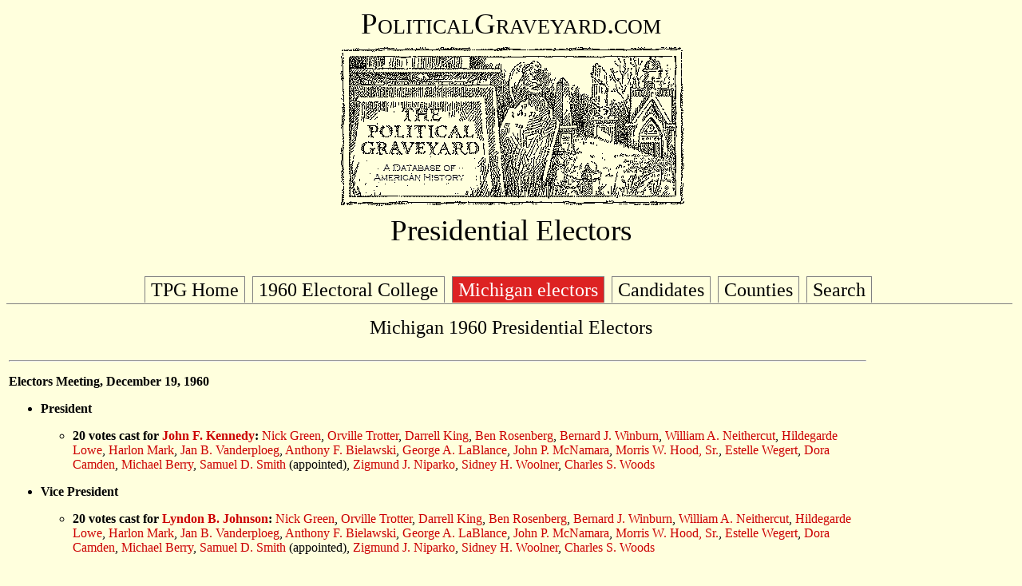

--- FILE ---
content_type: text/html
request_url: https://politicalgraveyard.com/geo/MI/ofc/pr1960-meeting.html
body_size: 4024
content:
<!DOCTYPE HTML PUBLIC "-//W3C//DTD HTML 4.01 Transitional//EN">
<html>

<head>

<title>The Political Graveyard: Michigan Presidential Electors, 1960</title>

<meta name="description" content="A database of political history and 
cemeteries, with brief biographical entries for 338,260
U.S. political figures, living and dead, from the 1700s to the present.">

<meta name="keywords" content="political biography history genealogy 
cemeteries politics candidates congress senators legislators governors 
politicians biographies ancestors mayors birthplace geography elections">

<meta name="author" content="Lawrence Kestenbaum">

<script type="text/javascript">

var _gaq = _gaq || [];
_gaq.push(['_setAccount', 'UA-7383562-1']);
_gaq.push(['_trackPageview']);

(function() {
  var ga = document.createElement('script'); ga.type = 'text/javascript'; ga.async = true;
  ga.src = ('https:' == document.location.protocol ? 'https://ssl' : 'https://www') + '.google-analytics.com/ga.js';
  var s = document.getElementsByTagName('script')[0]; s.parentNode.insertBefore(ga, s);
})();

</script>
<script type="text/javascript" src="https://politicalgraveyard.com/css/ftabmenu.js">
</script>
<link rel="stylesheet" type="text/css" href="https://politicalgraveyard.com/css/ftabmenu.css" />
<script type="text/javascript">
ftabmenu.definemenu("ftabs",2)
</script>
</head>
<body bgcolor="#FFFFDD" text="#000000" link="#cc0000" alink="#ff0000" vlink="#760000">

<style type="text/css">
  p {font-family:georgia,garamond,serif}
  td {font-family:georgia,garamond,serif}
  A:link {text-decoration: none}
  A:visited {text-decoration: none}
  A:active {text-decoration: none}
  A:hover {text-decoration: underline}
</style>

<p align=center style="font-size:28pt; font-family:garamond,serif">
<span style="font-variant: small-caps;">PoliticalGraveyard.com</span><br>
<a href="https://politicalgraveyard.com/index.html" border=0>
<img src="https://politicalgraveyard.com/images/tpgmain6.gif" 
width=450 height=216 border=0
alt="The Political Graveyard: A Database of American History"></a><br>

Presidential Electors</p>

<div id="ftabs" class="basictab"><ul> 
<li><a href="https://politicalgraveyard.com/index.html">TPG
Home</a></li>
<li><a
href="https://politicalgraveyard.com/offices/pres-vp-1960.html">1960
Electoral College</a></li>
<li><a
href="https://politicalgraveyard.com/geo/MI/ofc/pr1960-meeting.html">Michigan
electors</a></li>
<li><a
href="https://politicalgraveyard.com/geo/MI/ofc/pr1960-election.html">Candidates</a></li>
<li><a
href="https://politicalgraveyard.com/geo/MI/ofc/pr1960-counties.html">Counties</a></li>
<li><a
href="https://politicalgraveyard.com/search.html">Search</a></li>
</ul></div> 

<p align=center><font size=5> 

Michigan 1960 Presidential Electors 

</font></p> 
<table width=100%><tr><td valign="top">

<p> 

<hr> 

<p> 

<b>Electors Meeting, December 19, 1960</b> 

<p> 

<ul> 

<li><b>President</b> 

<p> 

<ul> 

<p> 

<li><b>20 votes cast for <a
href="https://politicalgraveyard.com/bio/kennedy5.html#288.06.12">John
F. Kennedy</a>:</b>

<a
href="https://politicalgraveyard.com/bio/green6.html#270.49.06">Nick
Green</a>, <a
href="https://politicalgraveyard.com/bio/trippe-trumbo.html#018.90.76">Orville
Trotter</a>, <a
href="https://politicalgraveyard.com/bio/king2.html#603.48.29">Darrell
King</a>, <a
href="https://politicalgraveyard.com/bio/rosenberg.html#723.73.94">Ben
Rosenberg</a>, <a
href="https://politicalgraveyard.com/bio/wilsons-winford.html#216.79.43">Bernard
J. Winburn</a>, <a
href="https://politicalgraveyard.com/bio/neff-nelsey.html#410.35.37">William
A. Neithercut</a>, <a
href="https://politicalgraveyard.com/bio/lowe.html#923.84.52">Hildegarde
Lowe</a>, <a
href="https://politicalgraveyard.com/bio/marianetti-markowitz.html#723.12.36">Harlon
Mark</a>, <a
href="https://politicalgraveyard.com/bio/vanche-vandewater.html#846.29.48">Jan
B. Vanderploeg</a>, <a
href="https://politicalgraveyard.com/bio/biden-biged.html#325.87.67">Anthony
F. Bielawski</a>, <a
href="https://politicalgraveyard.com/bio/laas-laceille.html#487.96.14">George
A. LaBlance</a>, <a
href="https://politicalgraveyard.com/bio/mcnamara.html#668.40.44">John
P. McNamara</a>, <a
href="https://politicalgraveyard.com/bio/holten-hook.html#573.70.38">Morris
W. Hood, Sr.</a>, <a
href="https://politicalgraveyard.com/bio/weems-weinland.html#727.78.97">Estelle
Wegert</a>, <a
href="https://politicalgraveyard.com/bio/callan-came.html#941.79.24">Dora
Camden</a>, <a
href="https://politicalgraveyard.com/bio/berry.html#305.48.14">Michael
Berry</a>, <a
href="https://politicalgraveyard.com/bio/smith8.html#703.88.50">Samuel
D. Smith</a> (appointed), <a
href="https://politicalgraveyard.com/bio/nill-nix.html#536.12.99">Zigmund
J. Niparko</a>, <a
href="https://politicalgraveyard.com/bio/woody-worthey.html#760.22.65">Sidney
H. Woolner</a>, <a
href="https://politicalgraveyard.com/bio/woods.html#286.83.74">Charles
S. Woods</a>

</ul> 

<p> 

<li><b>Vice President</b> 

<p> 

<ul> 

<p> 

<li><b>20 votes cast for <a
href="https://politicalgraveyard.com/bio/johnson6.html#502.84.04">Lyndon
B. Johnson</a>:</b>

<a
href="https://politicalgraveyard.com/bio/green6.html#270.49.06">Nick
Green</a>, <a
href="https://politicalgraveyard.com/bio/trippe-trumbo.html#018.90.76">Orville
Trotter</a>, <a
href="https://politicalgraveyard.com/bio/king2.html#603.48.29">Darrell
King</a>, <a
href="https://politicalgraveyard.com/bio/rosenberg.html#723.73.94">Ben
Rosenberg</a>, <a
href="https://politicalgraveyard.com/bio/wilsons-winford.html#216.79.43">Bernard
J. Winburn</a>, <a
href="https://politicalgraveyard.com/bio/neff-nelsey.html#410.35.37">William
A. Neithercut</a>, <a
href="https://politicalgraveyard.com/bio/lowe.html#923.84.52">Hildegarde
Lowe</a>, <a
href="https://politicalgraveyard.com/bio/marianetti-markowitz.html#723.12.36">Harlon
Mark</a>, <a
href="https://politicalgraveyard.com/bio/vanche-vandewater.html#846.29.48">Jan
B. Vanderploeg</a>, <a
href="https://politicalgraveyard.com/bio/biden-biged.html#325.87.67">Anthony
F. Bielawski</a>, <a
href="https://politicalgraveyard.com/bio/laas-laceille.html#487.96.14">George
A. LaBlance</a>, <a
href="https://politicalgraveyard.com/bio/mcnamara.html#668.40.44">John
P. McNamara</a>, <a
href="https://politicalgraveyard.com/bio/holten-hook.html#573.70.38">Morris
W. Hood, Sr.</a>, <a
href="https://politicalgraveyard.com/bio/weems-weinland.html#727.78.97">Estelle
Wegert</a>, <a
href="https://politicalgraveyard.com/bio/callan-came.html#941.79.24">Dora
Camden</a>, <a
href="https://politicalgraveyard.com/bio/berry.html#305.48.14">Michael
Berry</a>, <a
href="https://politicalgraveyard.com/bio/smith8.html#703.88.50">Samuel
D. Smith</a> (appointed), <a
href="https://politicalgraveyard.com/bio/nill-nix.html#536.12.99">Zigmund
J. Niparko</a>, <a
href="https://politicalgraveyard.com/bio/woody-worthey.html#760.22.65">Sidney
H. Woolner</a>, <a
href="https://politicalgraveyard.com/bio/woods.html#286.83.74">Charles
S. Woods</a>

</ul> 

<p> 

</ul> 
</td>
<td width=180 align="center" valign="center">
</td></tr></table>
<hr>

<table width=100%>
<tr><td align="center"><span style="font-size:20pt;">
<span style="font-family:garamond,serif">
<i>"Enjoy the hospitable entertainment of a
political graveyard."</i></span></span><br>
<span style="font-size:8pt;">Henry L. Clinton, Apollo Hall, New York City, February 3, 1872</span></td>
<td><a href="https://politicalgraveyard.com/">
<img src="https://politicalgraveyard.com/images/tpgsub.gif" width=450
height=71 align="right" border=0 alt="The Political Graveyard"></a></td></tr></table>
<br clear="all">

<table width=100% cellpadding=2>
<tr><td colspan=3><span style="font-size:10pt;">
<b><a href="https://politicalgraveyard.com/index.html">The Political Graveyard</a></b>
is a web site about U.S. political history and cemeteries.
Founded in 1996, it is the Internet's most comprehensive free source 
for American political biography, listing 338,260
politicians, living and dead.</span></td></tr>

<tr><td colspan=3><span style="font-size:8pt;">&nbsp;</span></td></tr>
<tr><td width=32 align="right" valign="top">&nbsp;</td>
<td valign="top"><span style="font-size:8pt;">
<img src="rd.gif" width=10 height=10>
The coverage of this site includes (1) the President, Vice President,
members of Congress, elected state and territorial officeholders in
all fifty states, the District of Columbia, and U.S. territories; and
the chief elected official, typically the mayor, of qualifying
municipalities; (2) candidates at election, including primaries, for
any of the above; (3) all federal judges and all state appellate
judges; (4) certain federal officials, including the federal cabinet,
diplomatic chiefs of mission, consuls, U.S. district attorneys,
collectors of customs and internal revenue, members of major
federal commissions; and political appointee (pre-1969) postmasters
of qualifying communities; (5) state and national political party
officials, including delegates, alternate delegates, and other
participants in national party nominating conventions;
(6) Americans who served as "honorary" consuls for other nations
before 1950. Note: municipalities or communities "qualify",
for Political Graveyard purposes, if they
have at least half a million person-years of history, inclusive of
predecessor, successor, and merged entities.</span></td>
<td width=100 align="right" valign="top">&nbsp;</td></tr>

<tr><td width=32 align="right" valign="top">&nbsp;</td>
<td valign="top"><span style="font-size:8pt;">
<img src="rd.gif" width=10 height=10>
The listings are <b>incomplete</b>; development of the database 
is a continually ongoing project.</span></td>
<td width=100 align="right" valign="top">&nbsp;</td></tr>

<tr><td width=32 align="right" valign="top">&nbsp;</td>
<td valign="top"><span style="font-size:8pt;">
<img src="rd.gif" width=10 height=10>
Information on this page &mdash; and on all other pages of this
site &mdash; is believed to be accurate, but is <b>not</b>
guaranteed.  Users are advised to check with other sources
before relying on any information here.</span></td>
<td width=100 align="right" valign="top">&nbsp;</td></tr>

<tr><td width=32 align="right" valign="top">&nbsp;</td>
<td valign="top"><span style="font-size:8pt;">
<img src="rd.gif" width=10 height=10>
The official URL for this page is: <a href="https://politicalgraveyard.com/geo/MI/ofc/pr1960-meeting.html">https://politicalgraveyard.com/geo/MI/ofc/pr1960-meeting.html</a>.</span></td>
<td width=100 align="right" valign="top">&nbsp;</td></tr>

<tr><td width=32 align="right" valign="top">&nbsp;</td>
<td valign="top"><span style="font-size:8pt;">
<img src="rd.gif" width=10 height=10>
Links to this or any other Political Graveyard page
are welcome, but specific page addresses may sometimes
change as the site develops.</span></td>
<td width=100 align="right" valign="top">&nbsp;</td></tr>

<tr><td width=32 align="right" valign="top">&nbsp;</td>
<td valign="top"><span style="font-size:8pt;">
<img src="rd.gif" width=10 height=10>
If you are searching for a specific named individual, try the
<a href="https://politicalgraveyard.com/alpha/index.html">alphabetical index of 
politicians</a>.</span></td>
<td width=100 align="right" valign="top">&nbsp;</td></tr>


<tr><td colspan=3 align="left" valign="top"><span style="font-size:10pt;">
<b>Copyright notices:</b> (1) Facts are not subject to copyright; see <a
href="https://www.law.cornell.edu/copyright/cases/499_US_340.htm">Feist
v. Rural Telephone</a>. (2) Politician portraits displayed on this site
are 70-pixel-wide monochrome thumbnail images, which I believe to
constitute <b>fair use</b> under applicable copyright law. Where
possible, each image is linked to its online source. However,
requests from owners of copyrighted images to delete them from this
site are honored.  (3) Original material, programming, selection and
arrangement are &copy;&nbsp;1996-2025 Lawrence Kestenbaum.
(4) This work is also licensed for free non-commercial re-use, with 
attribution, under a <a
href="https://creativecommons.org/licenses/by-nc-sa/4.0/deed.en">Creative Commons
License</a>.</span></td></tr>

<tr><td colspan=3 align="left" valign="top"><span style="font-size:10pt;">
<b>What is a "political graveyard"?</b>  See <a
href="https://politicaldictionary.com/words/political-graveyard">Political
Dictionary</a>; <a
href="https://www.urbandictionary.com/define.php?term=political%20graveyard">Urban
Dictionary</a>.</span></td></tr>

<tr><td colspan=3 align="left" valign="top"><span style="font-size:10pt;">
<b>Site information:</b> The Political Graveyard is created and maintained 
by <b>Lawrence Kestenbaum</b>, who is solely responsible for its structure 
and content.&nbsp;&mdash; The mailing address is <b>The Political Graveyard, 
P.O. Box 2563, Ann Arbor MI 48106.</b>&nbsp;&mdash; This site is hosted by 
<b><a href="https://www.hdlmi.com">HDLmi.com</a></b>.&nbsp;&mdash;
The Political Graveyard opened on <b>July 1, 1996</b>; 
the last full revision was done on
<b>February 17, 2025</b>.
</span></td></tr>

</table>


<script defer src="https://static.cloudflareinsights.com/beacon.min.js/vcd15cbe7772f49c399c6a5babf22c1241717689176015" integrity="sha512-ZpsOmlRQV6y907TI0dKBHq9Md29nnaEIPlkf84rnaERnq6zvWvPUqr2ft8M1aS28oN72PdrCzSjY4U6VaAw1EQ==" data-cf-beacon='{"version":"2024.11.0","token":"49510deb40f140ebb68617374fa0c7d0","r":1,"server_timing":{"name":{"cfCacheStatus":true,"cfEdge":true,"cfExtPri":true,"cfL4":true,"cfOrigin":true,"cfSpeedBrain":true},"location_startswith":null}}' crossorigin="anonymous"></script>
</body>
</html>